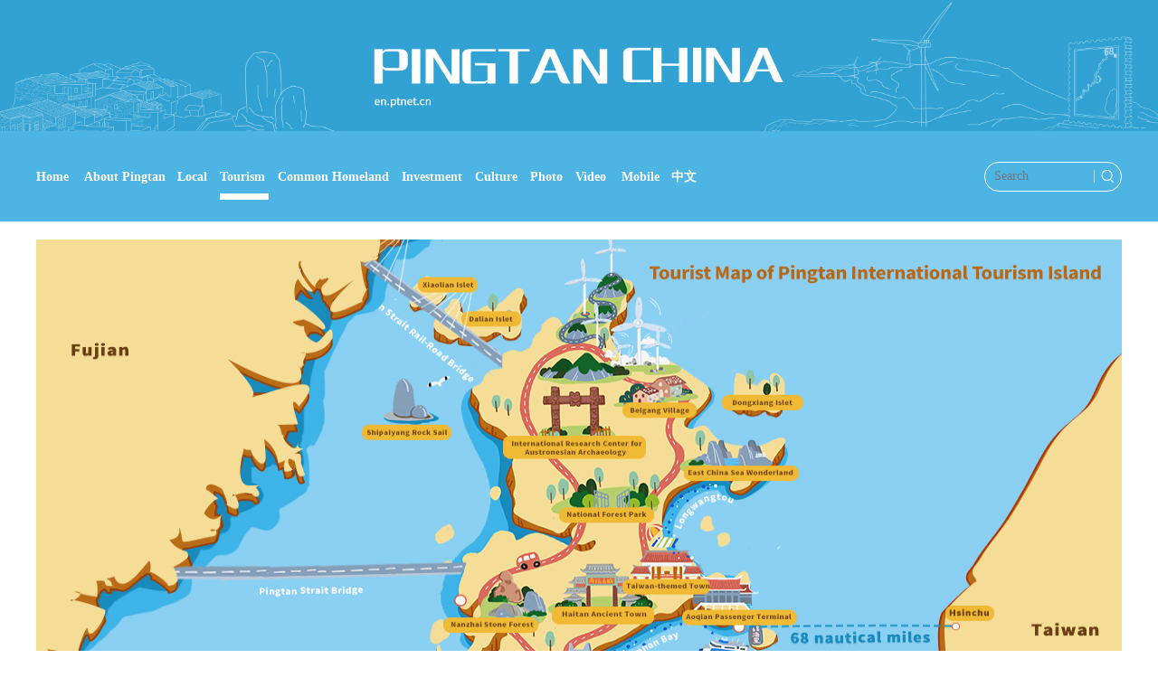

--- FILE ---
content_type: text/html
request_url: https://en.ptnet.cn/tourism_10.html
body_size: 17498
content:
<!DOCTYPE html>
<html lang="en">

<head>
    <meta charset="UTF-8">
    <meta http-equiv="X-UA-Compatible" content="IE=edge">
    <meta name="viewport" content="width=1250,initial-scale=0,maximum-scale=2" />
    <meta name="description" content="Pingtan,Pingtan China,International">
    <meta name="Keywords" content="Tourism Island,Island,Tourism,Tourist">
    
                    <title>Tourism | en.ptnet.cn</title>


    <link href="/images/favicon.ico" rel="Shortcut Icon">
    <link rel="stylesheet" href="/images/normal.css">
    <link rel="stylesheet" href="//en.ptnet.cn/templateRes/202108/23/14/resource/css/travel.css">
    <style>
        .pages {
            text-align: center;
            margin: 150px auto;
            clear: both;
            font-family: Arial, Helvetica, sans-serif;
        }
        
        .pages a {
            display: inline-block;
            height: 31px;
            line-height: 31px;
            padding: 0 10px !important;
            border: 1px solid #eeeeee;
            border-radius: 5px;
        }
        
        .pages li {
            display: inline-block;
            margin: 0 2px;
            padding: 0;
            border-radius: 5px;
            overflow: hidden;
        }
        
        .pages li:hover a {
            background-color: #4eabd6;
            color: #fff
        }
        
        .pages .page-active a {
            background-color: #4eabd6;
            color: #fff;
        }
        
        .pages input {
            width: 46px;
            height: 31px;
            border: 1px solid #d1d1d1;
            margin: 0 2px;
            text-align: center;
        }
        
        .list .left .list_box .pages li a {
            display: block;
            height: 30px;
            line-height: 30px;
        }
        
        .list .left .list_box .pages li:nth-child(5n) {
            border-bottom: 0;
            padding-bottom: 0;
            margin-bottom: 0;
        }
        
        .box {
            height: 240px;
        }
        
        .box .img {
            width: 100%;
            height: 155px;
        }
    </style>
</head>

<body style="overflow-x:hidden">
    <!-- 顶部 -->
    <div class="top_bg">
    <img src="/images/top.jpg" alt="">
</div>
<div class="top_nav">
    <div class="w">
        
            <a class="column_nav2 on" href="https://en.ptnet.cn/index.html">
                Home
                    <span></span>
                </a>


        
                            <a href="https://en.ptnet.cn/content/2021-11/05/content_2001914.html" class="column_nav7">About Pingtan<span></span></a>


        
            <a href="https://en.ptnet.cn/local.html" class="column_nav4">
                    Local
                    <span></span>
            </a><a href="https://en.ptnet.cn/tourism.html" class="column_nav5">
                    Tourism
                    <span></span>
            </a><a href="https://en.ptnet.cn/commom_homeland.html" class="column_nav6">
                    Common Homeland
                    <span></span>
            </a><a href="https://en.ptnet.cn/investment.html" class="column_nav8">
                    Investment
                    <span></span>
            </a><a href="https://en.ptnet.cn/culture.html" class="column_nav9">
                    Culture
                    <span></span>
            </a><a href="https://en.ptnet.cn/photo.html" class="column_nav10">
                    Photo
                    <span></span>
            </a><a href="https://en.ptnet.cn/video.html" class="column_nav11">
                    Video
                    <span></span>
            </a>


        <a href="javascript:;" class="toWap">Mobile<span></span></a>

        
                            <a href="https://www.ptnet.cn/index.html" class="" target="_blank">
                    中文
                    <span></span>
                </a>


        <div class="search">
            <form name="form" id="f1" action="https://ensearch.ptnet.cn:8090/SearchServlet.do" method="POST" style="margin:0px; padding:0px" target="_blank">
                <input type="text" name="content" maxlength="50" placeholder="Search" class="text input_text" />

                <input type="submit" name="search" value="" class="search_btn">
                <img src="/images/search.png" alt="" />
                <input type="hidden" name="siteID" value="3">
            </form>
        </div>
    </div>
</div>

    <div class="main w">
        
                            <a href="https://en.ptnet.cn/content/2021-11/05/content_2001916.html" class="top" target="_blank">
                    <img src="https://en.ptnet.cn/pic/2021-11/05/2001916_725900bd-bf48-49f5-8ea8-3dc3a587231e.jpg">
                    <!-- <p class="line2">Pingtan International Tourism Island</p> -->
                </a>



        <!-- Attraction -->
        <div class="title">
            Attraction
            
                <a href="https://en.ptnet.cn/node_13.html" class="more" target="_blank">more</a>


        </div>

        <div class="info_main_box clear">
            
                                    <a href="https://en.ptnet.cn/content/2018-04/04/content_800007.html" class="box" target="_blank">
                        <div class="img">
                            <img src="https://en.ptnet.cn/pic/2018-04/04/800007_1af3198c-6d03-43e2-ae2f-e82b28523e5a.jpg" alt="Shipaiyang Rock Sails">
                        </div>
                        <p class="line2">Shipaiyang Rock Sails</p>
                    </a>
                    <a href="https://en.ptnet.cn/content/2018-04/04/content_800011.html" class="box" target="_blank">
                        <div class="img">
                            <img src="https://en.ptnet.cn/pic/2018-04/04/800011_12c110db-3add-402a-9277-156d30d6cfc7.jpg" alt="Longwangtou Bathing Beach">
                        </div>
                        <p class="line2">Longwangtou Bathing Beach</p>
                    </a>
                    <a href="https://en.ptnet.cn/content/2021-10/29/content_2001555.html" class="box" target="_blank">
                        <div class="img">
                            <img src="https://en.ptnet.cn/pic/2021-10/29/2001555_4cdf6e62-d9ce-4a21-b506-497808cccd0b.jpg" alt="Haitan Ancient Town">
                        </div>
                        <p class="line2">Haitan Ancient Town</p>
                    </a>
                    <a href="https://en.ptnet.cn/content/2022-01/06/content_2006988.html" class="box" target="_blank">
                        <div class="img">
                            <img src="https://en.ptnet.cn/pic/2022-01/06/2006988_7dd325e8-682c-4cbf-bb33-a4bce11bbe2d.jpg" alt="Maotouqian">
                        </div>
                        <p class="line2">Maotouqian</p>
                    </a>


        </div>

        <!-- FOOD -->
        <div class="title">
            Food
            
                <a href="https://en.ptnet.cn/node_50.html" class="more" target="_blank">more</a>

        </div>

        <div class="info_main_box clear">
            
                                    <a href="https://en.ptnet.cn/content/2018-05/24/content_800457.html" class="box" target="_blank">
                        <div class="img">
                            <img src="https://en.ptnet.cn/pic/2018-05/24/800457_8b999e7615f4769477f303582c5e1521.jpg" alt="Xianshi Dumpling">
                        </div>
                        <p class="line2">Xianshi Dumpling</p>
                    </a>
                    <a href="https://en.ptnet.cn/content/2018-07/15/content_800656.html" class="box" target="_blank">
                        <div class="img">
                            <img src="https://en.ptnet.cn/pic/2018-07/15/800656_97b5ea30644c7cbbab65bd39be4a66b3.jpg" alt="Steamed Mangrove Crab with Sticky Rice ">
                        </div>
                        <p class="line2">Steamed Mangrove Crab with Sticky Rice </p>
                    </a>
                    <a href="https://en.ptnet.cn/content/2018-07/15/content_800655.html" class="box" target="_blank">
                        <div class="img">
                            <img src="https://en.ptnet.cn/pic/2018-07/15/800655_e3afa6ee4fdd1800e75502f1dcb4628e.jpg" alt="Pingtan Seafood Pizza">
                        </div>
                        <p class="line2">Pingtan Seafood Pizza</p>
                    </a>
                    <a href="https://en.ptnet.cn/content/2021-11/11/content_2002160.html" class="box" target="_blank">
                        <div class="img">
                            <img src="https://en.ptnet.cn/pic/2021-11/11/2002160_adbd81ff-40e4-4c14-b222-dd2961c7726c.jpg" alt=" Laosong Fish Ball">
                        </div>
                        <p class="line2"> Laosong Fish Ball</p>
                    </a>


        </div>

        <!-- Accommodation -->
        <!-- <div class="title">
            Accommodation
            
                <a href="https://en.ptnet.cn/node_51.html" class="more" target="_blank">more</a>

        </div> -->

        <!-- <div class="info_main_box clear">
            
                

        </div> -->

        <!-- list -->
        <div class="list w">
            
                                    <a href="https://en.ptnet.cn/content/2025-08/05/content_2107923.html" class="list_box clear" target="_blank">
                            <div class="left">
                                <img src="https://en.ptnet.cn/pic/2025-08/05/2107923_cc9b49ab-2b51-424b-a98f-0595cb4c1ef4.JPG" alt="Cross-Straits youth bond over baseball in Pingtan invitational">
                            </div>
                            <div class="right">
                                <h4>Cross-Straits youth bond over baseball in Pingtan invitational</h4>
                                <p></p>
                            </div>
                    </a>
                    <a href="https://en.ptnet.cn/content/2025-08/04/content_2107868.html" class="list_box clear" target="_blank">
                            <div class="left">
                                <img src="https://en.ptnet.cn/pic/2025-08/04/2107868_f04ba461-92c2-434c-82f9-17db8f010214.jpg" alt="China's second international tourism island sees booming tourism in first half of 2025">
                            </div>
                            <div class="right">
                                <h4>China's second international tourism island sees booming tourism in first half of 2025</h4>
                                <p></p>
                            </div>
                    </a>
                    <a href="https://en.ptnet.cn/content/2025-07/30/content_2107636.html" class="list_box clear" target="_blank">
                            <div class="left">
                                <img src="https://en.ptnet.cn/pic/2025-07/30/2107636_b27a09ac-513e-4647-9b59-c15f6ead129a.JPG" alt="Pingtan's summer nights: Where music, food and fun light up the island">
                            </div>
                            <div class="right">
                                <h4>Pingtan's summer nights: Where music, food and fun light up the island</h4>
                                <p></p>
                            </div>
                    </a>
                    <a href="https://en.ptnet.cn/content/2025-07/30/content_2107605.html" class="list_box clear" target="_blank">
                            <div class="left">
                                <img src="https://en.ptnet.cn/pic/2025-07/30/2107605_t0_0X75X345X334_cb4462a4-4c0a-4005-8d6c-0f25f9f52a43.jpg" alt="Jiangxi girl finds fulfillment on Pingtan Island">
                            </div>
                            <div class="right">
                                <h4>Jiangxi girl finds fulfillment on Pingtan Island</h4>
                                <p></p>
                            </div>
                    </a>
                    <a href="https://en.ptnet.cn/content/2025-07/30/content_2107604.html" class="list_box clear" target="_blank">
                            <div class="left">
                                <img src="https://en.ptnet.cn/pic/2025-07/30/2107604_08c7042b-c1ba-426d-b6cd-deddf5743524.jpg" alt="Star-studded 14th Yao Foundation Hope Primary School Basketball Season set for Pingtan">
                            </div>
                            <div class="right">
                                <h4>Star-studded 14th Yao Foundation Hope Primary School Basketball Season set for Pingtan</h4>
                                <p></p>
                            </div>
                    </a>

<ul pages='25' current='10' class='pages'><li class='page-previous'><a href='https://en.ptnet.cn/tourism_9.html'>上一页</a></li><li class='page page1'><a href='https://en.ptnet.cn/tourism.html'>1</a></li><li class='page page2'><a href='https://en.ptnet.cn/tourism_2.html'>2</a></li><li class='page page3'><a href='https://en.ptnet.cn/tourism_3.html'>3</a></li><li class='page page4'><a href='https://en.ptnet.cn/tourism_4.html'>4</a></li><li class='page page5'><a href='https://en.ptnet.cn/tourism_5.html'>5</a></li><li class='page page6'><a href='https://en.ptnet.cn/tourism_6.html'>6</a></li><li class='page page7'><a href='https://en.ptnet.cn/tourism_7.html'>7</a></li><li class='page page8'><a href='https://en.ptnet.cn/tourism_8.html'>8</a></li><li class='page page9'><a href='https://en.ptnet.cn/tourism_9.html'>9</a></li><li class='page page10 page-active'><a href='javascript:void(0)'>10</a></li><li class='page page11'><a href='https://en.ptnet.cn/tourism_11.html'>11</a></li><li class='page page12'><a href='https://en.ptnet.cn/tourism_12.html'>12</a></li><li class='page page13'><a href='https://en.ptnet.cn/tourism_13.html'>13</a></li><li class='page page14'><a href='https://en.ptnet.cn/tourism_14.html'>14</a></li><li class='page page15'><a href='https://en.ptnet.cn/tourism_15.html'>15</a></li><li class='page page16'><a href='https://en.ptnet.cn/tourism_16.html'>16</a></li><li class='page page17'><a href='https://en.ptnet.cn/tourism_17.html'>17</a></li><li class='page page18'><a href='https://en.ptnet.cn/tourism_18.html'>18</a></li><li class='page page19'><a href='https://en.ptnet.cn/tourism_19.html'>19</a></li><li class='page page20'><a href='https://en.ptnet.cn/tourism_20.html'>20</a></li><li class='page page21'><a href='https://en.ptnet.cn/tourism_21.html'>21</a></li><li class='page page22'><a href='https://en.ptnet.cn/tourism_22.html'>22</a></li><li class='page page23'><a href='https://en.ptnet.cn/tourism_23.html'>23</a></li><li class='page page24'><a href='https://en.ptnet.cn/tourism_24.html'>24</a></li><li class='page page25'><a href='https://en.ptnet.cn/tourism_25.html'>25</a></li><li class='page-next'><a href='https://en.ptnet.cn/tourism_11.html'>下一页</a></li></ul>
        </div>
    </div>
    <!-- 底部 -->
    <div class="footer clear">
    <div class="w">
        <div class="icon">
            <span>TALK TO US</span>
            <a href="https://twitter.com/pingtanchina" target="_blank"><img src="/images/icon_1.jpg" alt=""></a>
            <a href="https://www.facebook.com/pingtanchina" target="_blank"><img src="/images/icon_2.jpg" alt=""></a>
            <a href="https://www.youtube.com/channel/UCQY7Ry7KjVMx-tKqDC2CrRw" target="_blank"><img src="/images/icon_3.jpg" alt=""></a>
            <a href="https://www.instagram.com/pingtanchina/" target="_blank"><img src="/images/icon_4.jpg" alt=""></a>
        </div>
        <p>
            <a href="https://beian.miit.gov.cn/" target="_blank" style="color: #fff; margin-right: 10px;"> Fujian ICP Code: 2021005677-3</a> Fujian Internet News Information Service Code:20150601 Service Certificate Code of Internet News Information:
            35120210068
        </p>
        <p>
            <a href="https://beian.mps.gov.cn/#/query/websearch?code=35012802000271" target="_blank" style="color: #fff; margin-right: 10px;"><img style="vertical-align: middle; padding-right:5px" src="/images/ghs.png" ignoreapd="1" />Fujian Public Security Registration Code: 35012802000271</a>
            Hotline of the National Administration of Industry and Commerce Against Illegal Internet Public Relations:010-88650507(Day)010-68022771(Night)
        </p>
    </div>
</div>

<script src="/js/jquery.min.js"></script>
<script src="/js/slider.js"></script>
<script src="//en.ptnet.cn/templateRes/202108/23/14/resource/js/page.js"></script>
<script src="/js/sitemain.js"></script>
<script type="text/javascript" src="/js/founder_mbdbc.js" charset="utf-8"></script>

            <script type="text/javascript">
            $(function() {
                $('.column_nav5').addClass('on').siblings('a').removeClass('on');
            })
        </script>

<script>
    // 获得焦点
    $(document).keydown(function(event) {
        if (event.keyCode == 13) {
            if ($('input_text').is(':checked')) {
                $(".search_btn ").trigger("select");
            }
        }
    });
</script>

</body>
</html>

--- FILE ---
content_type: text/css
request_url: https://en.ptnet.cn/images/normal.css
body_size: 11374
content:
* {
    margin: 0;
    padding: 0;
}

body {
    min-width: 1200px;
}

a {
    text-decoration: none;
    color: #333;
}

li {
    list-style-type: none;
}

i {
    font-style: normal;
}

.left {
    float: left;
}

.right {
    float: right;
}

.h10 {
    height: 10px;
    width: 100%;
    clear: both;
}

.h15 {
    height: 15px;
    width: 100%;
    clear: both;
}

.h20 {
    height: 20px;
    width: 100%;
    clear: both;
}

.h30 {
    height: 30px;
    width: 100%;
    clear: both;
}

.w {
    box-sizing: border-box;
    width: 1200px;
    margin: 0 auto;
}

.clear {
    clear: both;
}

.clear::after {
    content: "";
    display: block;
    height: 0;
    clear: both;
    visibility: hidden;
}

.mr0 {
    margin-right: 0 !important;
}

.line1 {
    overflow: hidden;
    text-overflow: ellipsis;
    white-space: nowrap;
}

.line2 {
    /* word-break: break-all; */
    display: -webkit-box;
    -webkit-box-orient: vertical;
    -webkit-line-clamp: 2;
    overflow: hidden;
}


/* 顶部 */

.top_bg {
    text-align: center;
}

.top_bg img {
    vertical-align: bottom;
    width: 100%;
}

.top_nav {
    width: 100%;
    background: #4cb5e3;
    height: 100px;
    margin-bottom: 20px;
}

.top_nav .w {
    position: relative;
}

.top_nav a {
    display: inline-block;
    margin-top: 40px;
    margin-right: 10px;
    color: #fff;
    font-weight: 600;
    font-size: 14px;
}

.top_nav a:hover span {
    display: inline-block;
    width: 100%;
    border-bottom: 5px solid #fff;
}

.top_nav .on span {
    display: inline-block;
    width: 100%;
    border-bottom: 7px solid #fff;
}

.top_nav a span {
    display: inline-block;
    width: 100%;
    border-bottom: 7px solid #4cb5e3;
}

.top_nav .china {
    font-weight: 500;
}

.search {
    position: absolute;
    right: 0;
    top: 0;
    border: 1px solid #fff;
    border-radius: 20px;
    height: 31px;
    overflow: hidden;
    background-color: #4cb5e3;
    width: 150px;
    margin-top: 34px;
}

.search .text {
    outline: none;
    border: 0;
    height: 31px;
    height: 14px;
    line-height: 14px;
    font-size: 14px;
    margin: 8px 0;
    color: #fff;
    padding-left: 10px;
    width: 110px;
    background: none;
    border-right: 1px solid #ccc;
    float: left;
}

.search img {
    float: right;
    width: 14px;
    height: 14px;
    margin: 8px 8px 0 0;
    z-index: 999;
    pointer-events: none;
}

.search_btn {
    position: absolute;
    right: 0;
    top: 0;
    width: 29px;
    height: 14px;
    background-color: #4cb5e3;
    outline: none;
    border: 0;
    z-index: 9;
    opacity: 0;
    cursor: pointer;
}


/* share */

.share a {
    box-sizing: border-box;
    width: 25px;
    height: 26px !important;
    margin-right: 5px !important;
    padding: 0 !important;
    background: none !important;
}

.share a i {
    pointer-events: none;
}


/* footer */

.footer {
    background-color: #4cb5e4;
    width: 100%;
    height: 257px;
}

.footer .w {
    text-align: center;
}

.footer .net {
    text-align: center;
    display: inline-block;
    margin: 37px auto 22px;
}

.footer .w {
    padding-top: 70px;
}

.footer .w .icon {
    position: relative;
    margin-bottom: 25px;
}

.footer .w .icon span {
    display: inline-block;
    /*position: absolute;
    transform: translateX(-170px);*/
    height: 54px;
    font-weight: 600;
    font-size: 25px;
    line-height: 54px;
    color: #fff;
	vertical-align:text-bottom;
	padding-right:15px;
}

.footer .w .icon a {
    display: inline-block;
}

.footer .w .icon img {
    margin-right: 13px;
}

.footer .net a {
    display: block;
    float: left;
    border: 1px solid #fff;
    width: 135px;
    font-size: 12px;
    color: #fff;
    height: 24px;
    line-height: 24px;
    margin: 0 18px;
}

.footer p {
    font-size: 12px;
    color: #fff;
    height: 40px;
}

.footer p span {
    display: inline-block;
    width: 15px;
}


/* 公共样式 */


/* topbgnav end */


/* footer start */


/*! normalize.css v8.0.1 | MIT License | github.com/necolas/normalize.css */


/* Document
   ========================================================================== */


/**
 * 1. Correct the line height in all browsers.
 * 2. Prevent adjustments of font size after orientation changes in iOS.
 */

html {
    line-height: 1.15;
    /* 1 */
    -webkit-text-size-adjust: 100%;
    font-family: 'Times New Roman';
    word-break: normal !important;
    font: normal 12px/180% Georgia;
    /* 2 */
}


/* Sections
     ========================================================================== */


/**
   * Remove the margin in all browsers.
   */

body {
    margin: 0;
}


/**
   * Render the `main` element consistently in IE.
   */

main {
    display: block;
}


/**
   * Correct the font size and margin on `h1` elements within `section` and
   * `article` contexts in Chrome, Firefox, and Safari.
   */

h1 {
    font-size: 2em;
    margin: 0.67em 0;
}


/* Grouping content
     ========================================================================== */


/**
   * 1. Add the correct box sizing in Firefox.
   * 2. Show the overflow in Edge and IE.
   */

hr {
    box-sizing: content-box;
    /* 1 */
    height: 0;
    /* 1 */
    overflow: visible;
    /* 2 */
}


/**
   * 1. Correct the inheritance and scaling of font size in all browsers.
   * 2. Correct the odd `em` font sizing in all browsers.
   */

pre {
    font-family: monospace, monospace;
    /* 1 */
    font-size: 1em;
    /* 2 */
}


/* Text-level semantics
     ========================================================================== */


/**
   * Remove the gray background on active links in IE 10.
   */

a {
    background-color: transparent;
}


/**
   * 1. Remove the bottom border in Chrome 57-
   * 2. Add the correct text decoration in Chrome, Edge, IE, Opera, and Safari.
   */

abbr[title] {
    border-bottom: none;
    /* 1 */
    text-decoration: underline;
    /* 2 */
    text-decoration: underline dotted;
    /* 2 */
}


/**
   * Add the correct font weight in Chrome, Edge, and Safari.
   */

b,
strong {
    font-weight: bolder;
}


/**
   * 1. Correct the inheritance and scaling of font size in all browsers.
   * 2. Correct the odd `em` font sizing in all browsers.
   */

code,
kbd,
samp {
    font-family: monospace, monospace;
    /* 1 */
    font-size: 1em;
    /* 2 */
}


/**
   * Add the correct font size in all browsers.
   */

small {
    font-size: 80%;
}


/**
   * Prevent `sub` and `sup` elements from affecting the line height in
   * all browsers.
   */

sub,
sup {
    font-size: 75%;
    line-height: 0;
    position: relative;
    vertical-align: baseline;
}

sub {
    bottom: -0.25em;
}

sup {
    top: -0.5em;
}


/* Embedded content
     ========================================================================== */


/**
   * Remove the border on images inside links in IE 10.
   */

img {
    border-style: none;
}


/* Forms
     ========================================================================== */


/**
   * 1. Change the font styles in all browsers.
   * 2. Remove the margin in Firefox and Safari.
   */

button,
input,
optgroup,
select,
textarea {
    font-family: inherit;
    /* 1 */
    font-size: 100%;
    /* 1 */
    line-height: 1.15;
    /* 1 */
    margin: 0;
    /* 2 */
}


/**
   * Show the overflow in IE.
   * 1. Show the overflow in Edge.
   */

button,
input {
    /* 1 */
    overflow: visible;
}


/**
   * Remove the inheritance of text transform in Edge, Firefox, and IE.
   * 1. Remove the inheritance of text transform in Firefox.
   */

button,
select {
    /* 1 */
    text-transform: none;
}


/**
   * Correct the inability to style clickable types in iOS and Safari.
   */

button,
[type="button"],
[type="reset"],
[type="submit"] {
    -webkit-appearance: button;
}


/**
   * Remove the inner border and padding in Firefox.
   */

button::-moz-focus-inner,
[type="button"]::-moz-focus-inner,
[type="reset"]::-moz-focus-inner,
[type="submit"]::-moz-focus-inner {
    border-style: none;
    padding: 0;
}


/**
   * Restore the focus styles unset by the previous rule.
   */

button:-moz-focusring,
[type="button"]:-moz-focusring,
[type="reset"]:-moz-focusring,
[type="submit"]:-moz-focusring {
    outline: 1px dotted ButtonText;
}


/**
   * Correct the padding in Firefox.
   */

fieldset {
    padding: 0.35em 0.75em 0.625em;
}


/**
   * 1. Correct the text wrapping in Edge and IE.
   * 2. Correct the color inheritance from `fieldset` elements in IE.
   * 3. Remove the padding so developers are not caught out when they zero out
   *    `fieldset` elements in all browsers.
   */

legend {
    box-sizing: border-box;
    /* 1 */
    color: inherit;
    /* 2 */
    display: table;
    /* 1 */
    max-width: 100%;
    /* 1 */
    padding: 0;
    /* 3 */
    white-space: normal;
    /* 1 */
}


/**
   * Add the correct vertical alignment in Chrome, Firefox, and Opera.
   */

progress {
    vertical-align: baseline;
}


/**
   * Remove the default vertical scrollbar in IE 10+.
   */

textarea {
    overflow: auto;
}


/**
   * 1. Add the correct box sizing in IE 10.
   * 2. Remove the padding in IE 10.
   */

[type="checkbox"],
[type="radio"] {
    box-sizing: border-box;
    /* 1 */
    padding: 0;
    /* 2 */
}


/**
   * Correct the cursor style of increment and decrement buttons in Chrome.
   */

[type="number"]::-webkit-inner-spin-button,
[type="number"]::-webkit-outer-spin-button {
    height: auto;
}


/**
   * 1. Correct the odd appearance in Chrome and Safari.
   * 2. Correct the outline style in Safari.
   */

[type="search"] {
    -webkit-appearance: textfield;
    /* 1 */
    outline-offset: -2px;
    /* 2 */
}


/**
   * Remove the inner padding in Chrome and Safari on macOS.
   */

[type="search"]::-webkit-search-decoration {
    -webkit-appearance: none;
}


/**
   * 1. Correct the inability to style clickable types in iOS and Safari.
   * 2. Change font properties to `inherit` in Safari.
   */

 ::-webkit-file-upload-button {
    -webkit-appearance: button;
    /* 1 */
    font: inherit;
    /* 2 */
}


/* Interactive
     ========================================================================== */


/*
   * Add the correct display in Edge, IE 10+, and Firefox.
   */

details {
    display: block;
}


/*
   * Add the correct display in all browsers.
   */

summary {
    display: list-item;
}


/* Misc
     ========================================================================== */


/**
   * Add the correct display in IE 10+.
   */

template {
    display: none;
}


/**
   * Add the correct display in IE 10.
   */

[hidden] {
    display: none;
}

--- FILE ---
content_type: text/css
request_url: https://en.ptnet.cn/templateRes/202108/23/14/resource/css/travel.css
body_size: 2548
content:
.top {
    position: relative;
    display: block;
    width: 100%;
    height: 604px;
    margin-bottom: 50px;
}

.top img {
    width: 100%;
    height: 604px;
}

.top p {
    position: absolute;
    bottom: 0;
    left: 0;
    padding: 25px 20px;
    box-sizing: border-box;
    width: 100%;
    height: 100px;
    background-color: rgba(0, 0, 0, .2);
    color: #fff;
    font-size: 25px;
    text-align: center;
}

.title {
    font-size: 22px;
    color: #4cb5e3;
    font-weight: 600;
    padding-bottom: 10px;
    margin-bottom: 20px;
}

.title .more {
    float: right;
    font-size: 18px;
    color: #c0c0c0;
}

.box {
    float: left;
    position: relative;
    display: block;
    width: 276px;
    height: 270px;
    margin-right: 32px;
    margin-bottom: 20px;
}

.box:nth-child(4n) {
    margin-right: 0;
}

.box .img {
    width: 100%;
    height: 206px;
}

.box .img img {
    width: 100%;
    height: 100%;
}

.box p {
    font-size: 18px;
    line-height: 30px;
    color: #000;
    font-weight: 600;
}

.bottom {
    position: absolute;
    bottom: 0;
    right: 0;
    font-size: 14px;
    color: #ffbebe;
}

.bottom .span {
    display: block;
    width: 10px;
    height: 10px;
}

.bottom .num {
    font-size: 12px;
    color: #bfbfbf;
}

.Accommodation {
    height: 206px;
    padding-bottom: 30px;
}

.Accommodation .box {
    margin-bottom: 40px;
}

.Accommodation a {
    display: block;
    height: 206px;
}

.Accommodation a .img img {
    width: 100%;
    height: 206px;
}

.Accommodation p {
    position: absolute;
    bottom: 0;
    left: 0;
    width: 100%;
    background-color: rgba(0, 0, 0, .5);
    color: #fff;
}

.info_main_box {
    border-bottom: 3px solid #aaa;
    margin-bottom: 40px;
}


/* list */

.list_box {
    display: block;
    width: 100%;
    padding-bottom: 35px;
    border-bottom: 1px solid #eaeaea;
    margin-bottom: 40px;
}

.list_box .left {
    margin-right: 26px;
    width: 274px;
    height: 154px;
}

.list_box .left img {
    width: 100%;
    height: 100%;
}

.list_box .right {
    position: relative;
    width: 900px;
    height: 154px;
}

.list_box .right h4 {
    font-size: 20px;
    margin-bottom: 20px;
}

.list_box .right p {
    font-size: 18px;
    color: #666666;
    line-height: 30px;
}

.list_box .right span {
    position: absolute;
    bottom: 0;
    font-size: 20px;
    color: #4cb5e3;
}

--- FILE ---
content_type: application/javascript
request_url: https://en.ptnet.cn/templateRes/202108/23/14/resource/js/page.js
body_size: 1506
content:
pages = $("ul.pages").attr("pages");
cur = $(".page-active").text();
cur = Number(cur); //转为数字
$("li.page").hide();
$("li.page-previous").show();
$("li.page-next").show();
$("li.page1").show();

if (cur == 1) {
    $("li.page-previous").hide();
}
if (cur == pages) {
    $("li.page-next").hide();
}
if (cur > 5 && cur < (pages - 4)) {
    $("li.page" + (cur - 3)).show();
    $("li.page" + (cur - 2)).show();
    $("li.page" + (cur - 1)).show();
    $("li.page-active").show();
    $("li.page" + (cur + 1)).show();
    $("li.page" + (cur + 2)).show();
    $("li.page" + (cur + 3)).show();
    $("li.page" + pages).show();
    $("li.page1 a").text('|<<');
    $("li.page" + pages).children('a').text('>>|');
} else if (cur <= 5) {
    $("li.page1").show();
    $("li.page2").show();
    $("li.page3").show();
    $("li.page4").show();
    $("li.page5").show();
    $("li.page6").show();
    $("li.page7").show();
    $("li.page8").show();
    $("li.page" + pages).show();
    $("li.page" + pages).children('a').text('>>|');
} else {
    $("li.page" + (pages - 7)).show();
    $("li.page" + (pages - 6)).show();
    $("li.page" + (pages - 5)).show();
    $("li.page" + (pages - 4)).show();
    $("li.page" + (pages - 3)).show();
    $("li.page" + (pages - 2)).show();
    $("li.page" + (pages - 1)).show();
    $("li.page" + (pages)).show();
    $("li.page1 a").text('|<<');
}
$("li.page-previous a").text('Previous');
$("li.page-next a").text('Next');

--- FILE ---
content_type: application/javascript
request_url: https://en.ptnet.cn/js/founder_mbdbc.js
body_size: 17486
content:
var mbd_config={appid:"26857",apiUrl:(("https:"==document.location.protocol)?"https://":"http://")+"mbduser.newaircloud.com/event",homePage:{pageUrl:"https://www.ptcmc.net/;https://www.ptcmc.net/index.html;http://www.ptcmc.net/;http://www.ptcmc.net/index.html"},column:{iscurrent:/^((https|http):\/\/)?(www\.ptcmc\.net){1}\/(?!.*?content_).*.html$/,common:false,posTag:"div",posClass:"head-track"},article:{iscurrent:/^((https|http):\/\/)?(www\.ptcmc\.net){1}\/([\s\S]+)\/(content_\d+.html)$/,common:true},getArticleId:function(){var c="";if(mbd_config.article.common){var b=window.location.href;var a=b.substring(b.lastIndexOf("/")+1,b.lastIndexOf("."));c=a.split("_")[1];if(mbd_utils.isBlank(c)||!/^[0-9]\d*$/.test(c)){c="";}}else{}return c;},getColumnName:function(){var c="";if(mbd_config.column.common){var b=mbd_utils.getElesByClassName(mbd_config.column.posTag,mbd_config.column.posClass);if(typeof b!="undefined"&&b.length>=1){var d=b[0].getElementsByTagName("a");if(typeof d!="undefined"&&d.length>=1){for(i=0;i<d.length;i++){var a=mbd_utils.trim(mbd_utils.getInnerText(d[i]));if(i==0&&(a=="平潭网"||a=="首页"||a=="主页")){continue;}if(a=="正文"){continue;}c+=a+"/";}}}}else{if($(".label.w").length>0){$(".label.w a").each(function(){var e=mbd_utils.trim($(this).text());if(i==0&&(e=="平潭网"||e=="首页"||e=="主页")){return;}if(e=="正文"){return;}c+=e+"/";});}}if(c.lastIndexOf("/")==c.length-1){c=c.substring(0,c.length-1);}return c;}};var mbd_init=function(){var h=window.location.href;var g=mbd_cache.getCookie("mbdInit");if(mbd_utils.isBlank(g)){mbd_cache.setCookie("mbdInit","Initialized");mbd_event.appinit();var a=mbd_cache.getLS("mbdLoadTime");if(!mbd_utils.isBlank(a)){var j=a.split(";");if(j.length==2){var b=j[0];var f=j[1];if(b==mbd_utils.getNowFormatDate()){mbd_event.appclose(f);}}}}var e=mbd_utils.getNowFormatDate()+";"+new Date().getTime();mbd_cache.setLS("mbdLoadTime",e);if(mbd_config.homePage.pageUrl.indexOf(h)!=-1){mbd_event.columnclick("首页");}else{if(new RegExp(mbd_config.article.iscurrent).test(h)){var d=mbd_config.getArticleId();var c="平潭网";mbd_event.articleclick(c,d);}else{if(new RegExp(mbd_config.column.iscurrent).test(h)){var c=mbd_config.getColumnName();mbd_event.columnclick(c);}}}};var mbd_event={appinit:function(){var a=mbd_event.initParamObject();if(mbd_utils.isBlank(a.dev)){return false;}mbd_utils.sendRequest(mbd_config.apiUrl+"/appinit",a);},appclose:function(a){var b=mbd_event.createParamObject();b.t=a;if(mbd_utils.isBlank(b.dev)){return false;}delete b.separator;mbd_utils.sendRequest(mbd_config.apiUrl+"/appclose",b);},columnclick:function(a){if(mbd_utils.isBlank(a)){return false;}var b=mbd_event.createParamObject();if(mbd_utils.isBlank(b.dev)){return false;}b.cname=a;mbd_utils.sendRequest(mbd_config.apiUrl+"/columnclick",b);},articleclick:function(a,b){if(mbd_utils.isBlank(a)||mbd_utils.isBlank(b)){return false;}var c=mbd_event.createParamObject();if(mbd_utils.isBlank(c.dev)){return false;}c.cname=a;c.aid=b;c.bid="";c.rt="online";mbd_utils.sendRequest(mbd_config.apiUrl+"/articleclick",c);},articleview:function(a,b){mbd_event.commonProcess(a,b,"/articleview");},articlecomment:function(a,b){mbd_event.commonProcess(a,b,"/articlecomment");},articleshare:function(a,b){mbd_event.commonProcess(a,b,"/articleshare");},articlefavorite:function(a,b){mbd_event.commonProcess(a,b,"/articlefavorite");},articlereturn:function(a,b){mbd_event.commonProcess(a,b,"/articlereturn");},articlelike:function(a,b){mbd_event.commonProcess(a,b,"/articlelike");},commonProcess:function(b,c,a){if(mbd_utils.isBlank(b)||mbd_utils.isBlank(c)){return false;}var d=mbd_event.createParamObject();if(mbd_utils.isBlank(d.dev)){return false;}d.cname=b;d.aid=c;mbd_utils.sendRequest(mbd_config.apiUrl+a,d);},createParamObject:function(){var a={};a.appid=mbd_config.appid;a.dev=mbd_utils.getDev();a.t=new Date().getTime().toString();a.uid="";a.separator="/";return a;},initParamObject:function(){var a={};a.appid=mbd_config.appid;a.dev=mbd_utils.getDev();a.t=new Date().getTime().toString();a.uid="";a.type=mbd_utils.browserType();a.net="";a.pro="";a.v="";a.h=window.screen.height.toString();a.w=window.screen.width.toString();a.os=mbd_utils.detectOS();a.osv="";a.devClass="";a.lon="";a.lat="";a.mainVersion="";return a;}};var mbd_utils={isBlank:function(a){if(null==a||a=="undefined"||a.length<=0){return true;}return false;},trim:function(a){return a.replace(/(^\s*)|(\s*$)/g,"");},guid:function(){return"xxxxxxxx-xxxx-4xxx-yxxx-xxxxxxxxxxxx".replace(/[xy]/g,function(d){var b=Math.random()*16|0,a=d=="x"?b:(b&3|8);return a.toString(16);});},uuid:function(a,d){var f="0123456789ABCDEFGHIJKLMNOPQRSTUVWXYZabcdefghijklmnopqrstuvwxyz".split("");var c=[],b;d=d||f.length;if(a){for(b=0;b<a;b++){c[b]=f[0|Math.random()*d];}}else{var e;c[8]=c[13]=c[18]=c[23]="-";c[14]="4";for(b=0;b<36;b++){if(!c[b]){e=0|Math.random()*16;c[b]=f[(b==19)?(e&3)|8:e];}}}return mbd_config.appid+c.join("");},convertReqParams:function(c){var a="";for(var b in c){a+=b+"="+c[b]+"&";}if(mbd_utils.isBlank(a)){return"";}return a.substr(0,a.lastIndexOf("&"));},sendRequest:function(c,e){var d=mbd_utils.convertReqParams(e);if("IE"==mbd_utils.browserType()&&mbd_utils.IEVersion()<=9&&window.XDomainRequest){var b=new XDomainRequest();b.open("POST",c);if(e instanceof Object){e=JSON.stringify(e);setTimeout(function(){b.send(e);},0);}}else{var a;if(window.XMLHttpRequest){a=new XMLHttpRequest();}else{a=new ActiveXObject("Microsoft.XMLHTTP");}a.open("POST",c,true);a.setRequestHeader("Content-type","application/x-www-form-urlencoded");a.send(d);}},getDev:function(){var a=mbd_cache.getLS("mbdUid");if(mbd_utils.isBlank(a)){a=mbd_utils.uuid(18,16);mbd_cache.setLS("mbdUid",a);}return a;},browserType:function(){var b=navigator.userAgent.toLowerCase();var a=b.indexOf("opera")>-1||b.indexOf("opr")>-1;var c=b.indexOf("compatible")>-1&&b.indexOf("msie")>-1&&!a;var d=b.indexOf("edge")>-1&&!c;var e=b.indexOf("trident")>-1&&b.indexOf("rv")>-1;if(a){return"Opera";}else{if(c){return"IE";}else{if(d){return"Edge";}else{if(e){return"IE11";}else{if(b.indexOf("firefox")>-1){return"Firefox";}else{if(window.MessageEvent&&!document.getBoxObjectFor&&b.indexOf("chrome")>-1){return"Chrome";}else{if(b.indexOf("safari")>-1&&b.indexOf("chrome")==-1){return"Safari";}else{if(b.indexOf("netscape")>-1){return"Netscape";}else{return"Unknown";}}}}}}}}},IEVersion:function(){var b=navigator.userAgent.toLowerCase();var c=b.indexOf("compatible")>-1&&b.indexOf("msie")>-1;var e=b.indexOf("edge")>-1&&!c;var f=b.indexOf("trident")>-1&&b.indexOf("rv")>-1;if(c){var a=new RegExp("msie (\\d+\\.\\d+);");a.test(b);var d=parseFloat(RegExp["$1"]);if(d==7){return 7;}else{if(d==8){return 8;}else{if(d==9){return 9;}else{if(d==10){return 10;}else{return 6;}}}}}else{if(e){return"Edge";}else{if(f){return 11;}else{return -1;}}}},detectOS:function(){var a=navigator.userAgent;var g=(navigator.platform=="Win32")||(navigator.platform=="Windows")||userAgent.indexOf("Win")>-1;var h=(navigator.platform=="Mac68K")||(navigator.platform=="MacPPC")||(navigator.platform=="Macintosh")||(navigator.platform=="MacIntel");if(h){return"Mac";}var d=(navigator.platform=="X11")&&!g&&!h;if(d){return"Unix";}var b=(String(navigator.platform).indexOf("Linux")>-1);if(b){return"Linux";}if(g){var e=a.indexOf("Windows NT 5.0")>-1||a.indexOf("Windows 2000")>-1;if(e){return"Win2000";}var n=a.indexOf("Windows NT 5.1")>-1||a.indexOf("Windows XP")>-1;if(n){return"WinXP";}var c=a.indexOf("Windows NT 5.2")>-1||a.indexOf("Windows 2003")>-1;if(c){return"Win2003";}var k=a.indexOf("Windows NT 6.0")>-1||a.indexOf("Windows Vista")>-1;if(k){return"WinVista";}var l=a.indexOf("Windows NT 6.1")>-1||a.indexOf("Windows 7")>-1;if(l){return"Win7";}var j=a.indexOf("Windows NT 6.2")>-1||a.indexOf("Windows 8")>-1;if(j){return"Win8";}var f=a.indexOf("Windows NT 6.3")>-1;if(f){return"Win8.1";}var m=a.indexOf("Windows NT 10")>-1;if(m){return"Win10";}}return"Unknown";},getNowFormatDate:function(){var a=new Date();var c=a.getFullYear();var d=a.getMonth()+1;var b=a.getDate();if(d>=1&&d<=9){d="0"+d;}if(b>=0&&b<=9){b="0"+b;}return c+""+d+""+b;},getElesByClassName:function(a,c){if(document.getElementsByClassName){return document.getElementsByClassName(c);}else{if(a==""){a="*";}var e=document.getElementsByTagName(a);var d=[];for(var b=0;b<e.length;b++){if(e[b].className==c){d.push(e[b]);}}return d;}},getInnerText:function(a){if(typeof a.textContent=="undefined"){return a.innerText;}else{return a.textContent;}},addOnbeforeunloadEvent:function(a){var b=window.onbeforeunload;if(typeof window.onbeforeunload!="function"){window.onbeforeunload=a;}else{window.onbeforeunload=function(){b();a();};}}};var mbd_cache={enabled:function(){if(window.localStorage){return true;}return false;},setLS:function(a,b){window.localStorage.setItem(a,b);},getLS:function(b){var c=window.localStorage.getItem(b);if(c){try{var a=JSON.parse(c);if(typeof a==="object"){return a;}else{if(typeof a==="number"){return a;}}}catch(d){return c;}}else{return"";}},removeLS:function(a){window.localStorage.removeItem(a);},clearLS:function(){window.localStorage.clear();},setCookie:function(a,b){document.cookie=a+"="+escape(b)+"; path=/";},getCookie:function(f){var d="";var j=document.cookie;if(j===""){return d;}var g=j.split("; ");for(var e=0;e<g.length;e++){var c=g[e];var b=c.indexOf("=");var a=c.substring(0,b);var h=c.substring(b+1);h=unescape(h);if(f==a){d=h;break;}}return d;},removeCookie:function(a){document.cookie=a+"=; expires=Thu, 01 Jan 1970 00:00:00 GMT; path=/;";}};var mbd_whenReady=(function(){var b=[];var d=false;function c(g){if(d){return;}if(g.type==="readystatechange"&&document.readyState!=="complete"){return;}for(var f=0;f<b.length;f++){b[f].call(document);}d=true;b=null;}if(document.addEventListener){document.removeEventListener("DOMContentLoaded",c,false);document.removeEventListener("readystatechange",c,false);window.addEventListener("load",c,false);}else{if(document.attachEvent){document.attachEvent("onreadystatechange",c);window.attachEvent("onload",c);}}return function a(e){if(d){e.call(document);}else{b.push(e);}};}());if(typeof JSON=="undefined"){if(typeof JSON!=="object"){JSON={};}(function(){var rx_one=/^[\],:{}\s]*$/;var rx_two=/\\(?:["\\\/bfnrt]|u[0-9a-fA-F]{4})/g;var rx_three=/"[^"\\\n\r]*"|true|false|null|-?\d+(?:\.\d*)?(?:[eE][+\-]?\d+)?/g;var rx_four=/(?:^|:|,)(?:\s*\[)+/g;var rx_escapable=/[\\"\u0000-\u001f\u007f-\u009f\u00ad\u0600-\u0604\u070f\u17b4\u17b5\u200c-\u200f\u2028-\u202f\u2060-\u206f\ufeff\ufff0-\uffff]/g;var rx_dangerous=/[\u0000\u00ad\u0600-\u0604\u070f\u17b4\u17b5\u200c-\u200f\u2028-\u202f\u2060-\u206f\ufeff\ufff0-\uffff]/g;function f(n){return(n<10)?"0"+n:n;}function this_value(){return this.valueOf();}if(typeof Date.prototype.toJSON!=="function"){Date.prototype.toJSON=function(){return isFinite(this.valueOf())?(this.getUTCFullYear()+"-"+f(this.getUTCMonth()+1)+"-"+f(this.getUTCDate())+"T"+f(this.getUTCHours())+":"+f(this.getUTCMinutes())+":"+f(this.getUTCSeconds())+"Z"):null;};Boolean.prototype.toJSON=this_value;Number.prototype.toJSON=this_value;String.prototype.toJSON=this_value;}var gap;var indent;var meta;var rep;function quote(string){rx_escapable.lastIndex=0;return rx_escapable.test(string)?'"'+string.replace(rx_escapable,function(a){var c=meta[a];return typeof c==="string"?c:"\\u"+("0000"+a.charCodeAt(0).toString(16)).slice(-4);})+'"':'"'+string+'"';}function str(key,holder){var i;var k;var v;var length;var mind=gap;var partial;var value=holder[key];if(value&&typeof value==="object"&&typeof value.toJSON==="function"){value=value.toJSON(key);}if(typeof rep==="function"){value=rep.call(holder,key,value);}switch(typeof value){case"string":return quote(value);case"number":return(isFinite(value))?String(value):"null";case"boolean":case"null":return String(value);case"object":if(!value){return"null";}gap+=indent;partial=[];if(Object.prototype.toString.apply(value)==="[object Array]"){length=value.length;for(i=0;i<length;i+=1){partial[i]=str(i,value)||"null";}v=partial.length===0?"[]":gap?("[\n"+gap+partial.join(",\n"+gap)+"\n"+mind+"]"):"["+partial.join(",")+"]";gap=mind;return v;}if(rep&&typeof rep==="object"){length=rep.length;for(i=0;i<length;i+=1){if(typeof rep[i]==="string"){k=rep[i];v=str(k,value);if(v){partial.push(quote(k)+((gap)?": ":":")+v);}}}}else{for(k in value){if(Object.prototype.hasOwnProperty.call(value,k)){v=str(k,value);if(v){partial.push(quote(k)+((gap)?": ":":")+v);}}}}v=partial.length===0?"{}":gap?"{\n"+gap+partial.join(",\n"+gap)+"\n"+mind+"}":"{"+partial.join(",")+"}";gap=mind;return v;}}if(typeof JSON.stringify!=="function"){meta={"\b":"\\b","\t":"\\t","\n":"\\n","\f":"\\f","\r":"\\r",'"':'\\"',"\\":"\\\\"};JSON.stringify=function(value,replacer,space){var i;gap="";indent="";if(typeof space==="number"){for(i=0;i<space;i+=1){indent+=" ";}}else{if(typeof space==="string"){indent=space;}}rep=replacer;if(replacer&&typeof replacer!=="function"&&(typeof replacer!=="object"||typeof replacer.length!=="number")){throw new Error("JSON.stringify");}return str("",{"":value});};}if(typeof JSON.parse!=="function"){JSON.parse=function(text,reviver){var j;function walk(holder,key){var k;var v;var value=holder[key];if(value&&typeof value==="object"){for(k in value){if(Object.prototype.hasOwnProperty.call(value,k)){v=walk(value,k);if(v!==undefined){value[k]=v;}else{delete value[k];}}}}return reviver.call(holder,key,value);}text=String(text);rx_dangerous.lastIndex=0;if(rx_dangerous.test(text)){text=text.replace(rx_dangerous,function(a){return("\\u"+("0000"+a.charCodeAt(0).toString(16)).slice(-4));});}if(rx_one.test(text.replace(rx_two,"@").replace(rx_three,"]").replace(rx_four,""))){j=eval("("+text+")");return(typeof reviver==="function")?walk({"":j},""):j;}throw new SyntaxError("JSON.parse");};}}());if(typeof JSON!=="object"){JSON={};}(function(){var rx_one=/^[\],:{}\s]*$/;var rx_two=/\\(?:["\\\/bfnrt]|u[0-9a-fA-F]{4})/g;var rx_three=/"[^"\\\n\r]*"|true|false|null|-?\d+(?:\.\d*)?(?:[eE][+\-]?\d+)?/g;var rx_four=/(?:^|:|,)(?:\s*\[)+/g;var rx_escapable=/[\\"\u0000-\u001f\u007f-\u009f\u00ad\u0600-\u0604\u070f\u17b4\u17b5\u200c-\u200f\u2028-\u202f\u2060-\u206f\ufeff\ufff0-\uffff]/g;var rx_dangerous=/[\u0000\u00ad\u0600-\u0604\u070f\u17b4\u17b5\u200c-\u200f\u2028-\u202f\u2060-\u206f\ufeff\ufff0-\uffff]/g;function f(n){return(n<10)?"0"+n:n;}function this_value(){return this.valueOf();}if(typeof Date.prototype.toJSON!=="function"){Date.prototype.toJSON=function(){return isFinite(this.valueOf())?(this.getUTCFullYear()+"-"+f(this.getUTCMonth()+1)+"-"+f(this.getUTCDate())+"T"+f(this.getUTCHours())+":"+f(this.getUTCMinutes())+":"+f(this.getUTCSeconds())+"Z"):null;};Boolean.prototype.toJSON=this_value;Number.prototype.toJSON=this_value;String.prototype.toJSON=this_value;}var gap;var indent;var meta;var rep;function quote(string){rx_escapable.lastIndex=0;return rx_escapable.test(string)?'"'+string.replace(rx_escapable,function(a){var c=meta[a];return typeof c==="string"?c:"\\u"+("0000"+a.charCodeAt(0).toString(16)).slice(-4);})+'"':'"'+string+'"';}function str(key,holder){var i;var k;var v;var length;var mind=gap;var partial;var value=holder[key];if(value&&typeof value==="object"&&typeof value.toJSON==="function"){value=value.toJSON(key);}if(typeof rep==="function"){value=rep.call(holder,key,value);}switch(typeof value){case"string":return quote(value);case"number":return(isFinite(value))?String(value):"null";case"boolean":case"null":return String(value);case"object":if(!value){return"null";}gap+=indent;partial=[];if(Object.prototype.toString.apply(value)==="[object Array]"){length=value.length;for(i=0;i<length;i+=1){partial[i]=str(i,value)||"null";}v=partial.length===0?"[]":gap?("[\n"+gap+partial.join(",\n"+gap)+"\n"+mind+"]"):"["+partial.join(",")+"]";gap=mind;return v;}if(rep&&typeof rep==="object"){length=rep.length;for(i=0;i<length;i+=1){if(typeof rep[i]==="string"){k=rep[i];v=str(k,value);if(v){partial.push(quote(k)+((gap)?": ":":")+v);}}}}else{for(k in value){if(Object.prototype.hasOwnProperty.call(value,k)){v=str(k,value);if(v){partial.push(quote(k)+((gap)?": ":":")+v);}}}}v=partial.length===0?"{}":gap?"{\n"+gap+partial.join(",\n"+gap)+"\n"+mind+"}":"{"+partial.join(",")+"}";gap=mind;return v;}}if(typeof JSON.stringify!=="function"){meta={"\b":"\\b","\t":"\\t","\n":"\\n","\f":"\\f","\r":"\\r",'"':'\\"',"\\":"\\\\"};JSON.stringify=function(value,replacer,space){var i;gap="";indent="";if(typeof space==="number"){for(i=0;i<space;i+=1){indent+=" ";}}else{if(typeof space==="string"){indent=space;}}rep=replacer;if(replacer&&typeof replacer!=="function"&&(typeof replacer!=="object"||typeof replacer.length!=="number")){throw new Error("JSON.stringify");}return str("",{"":value});};}if(typeof JSON.parse!=="function"){JSON.parse=function(text,reviver){var j;function walk(holder,key){var k;var v;var value=holder[key];if(value&&typeof value==="object"){for(k in value){if(Object.prototype.hasOwnProperty.call(value,k)){v=walk(value,k);if(v!==undefined){value[k]=v;}else{delete value[k];}}}}return reviver.call(holder,key,value);}text=String(text);rx_dangerous.lastIndex=0;if(rx_dangerous.test(text)){text=text.replace(rx_dangerous,function(a){return("\\u"+("0000"+a.charCodeAt(0).toString(16)).slice(-4));});}if(rx_one.test(text.replace(rx_two,"@").replace(rx_three,"]").replace(rx_four,""))){j=eval("("+text+")");return(typeof reviver==="function")?walk({"":j},""):j;}throw new SyntaxError("JSON.parse");};}}());}mbd_whenReady(function(){mbd_init();});


--- FILE ---
content_type: application/javascript
request_url: https://en.ptnet.cn/js/sitemain.js
body_size: 5296
content:
/* 网站辅助脚本
 * clear up by zhql
 * 2021-11-18
 */


/* to_pc for mobile 
 * is_wap for pc 
 */
if (!window.location.origin) {
    window.location.origin = window.location.protocol + "//" + window.location.hostname + (window.location.port ? ':' + window.location.port : '');
}
var urlPath = window.location.href.split("/");
var nowDate = new Date();
var currPath = urlPath[3];
var subPath = urlPath[4] || "";
var endPath = urlPath[urlPath.length - 1];
var articlePaths = ['content'];
var isArticle = (endPath.indexOf('content') > -1) || (articlePaths.indexOf(currPath) > -1 ? true : false);

var winRoot = {
    origin: window.location.origin,
    pathname: window.location.pathname,
    isMobile: false,
    now: nowDate,
    paths: urlPath,
    currPath: currPath,
    subPath: subPath,
    endPath: endPath,
    isArticle: isArticle
};

function mobileToPc() {
    localStorage.setItem('ptGoToPc', true);
    var aimUrl = "";
    if (winRoot.isArticle) {
        var whereFrom = localStorage.getItem("fromArticle");
        aimUrl = winRoot.origin + "/" + whereFrom + winRoot.pathname.split('wap/content')[1];
    } else {
        aimUrl = winRoot.origin + winRoot.pathname.split('wap')[1];
    }
    window.location.href = aimUrl;
}

function pcToMobile(toPcFalg) {
    var aimUrl = "";
    if (winRoot.isArticle) {
        localStorage.setItem("fromArticle", winRoot.currPath);
        aimUrl = winRoot.origin + '/wap/content/' + winRoot.pathname.split(winRoot.currPath + '/')[1];
    } else {
        aimUrl = winRoot.origin + '/wap' + winRoot.pathname;
    }
    if (toPcFalg == undefined || toPcFalg == null) {
        window.location.href = aimUrl;
    }
}
/*com.js for mobile*/
function resetFontSize() {
    var maxSize = 640;
    var screenSize = document.documentElement.clientWidth;
    screenSize = (screenSize > maxSize) ? maxSize : screenSize;
    var basicFontSize = screenSize / 320 * 16;
    document.getElementsByTagName('html')[0].style.fontSize = basicFontSize + 'px';
}

function stopTouchMove(elment) {
    var mask = document.querySelector(elment);
    if (mask) {
        mask.addEventListener("touchmove", function(e) {
            if (e && e.preventDefault) {
                e.preventDefault();
            } else {
                window.event.returnValue = false;
            }
        }, false);
    }
}

function resizeWapPage(isMobileUA){
    var size = '',baseWidth = 0;
    baseWidth = isMobileUA ? $(window).width() : 640 ;    
    size = baseWidth / 24 + 'px';
 
    $('html').css('font-size', size);
    $('body').css('font-size', size);
    if(!isMobileUA){
        $('.main').css('max-width', '640px');
    }

    $('.nav .down').click(function() {
        $('.nav .left').addClass('left_all')
        $('.nav').addClass('h4rem')
        $('.nav .up').show()
        $('.nav .down').hide()
    })

    $('.nav .up').click(function() {
        $('.nav .left').removeClass('left_all')
        $('.nav').removeClass('h4rem')
        $('.nav .up').hide()
        $('.nav .down').show()
    })
}
//判断是否移动设备
if (/AppleWebKit.*Mobile/i.test(navigator.userAgent) || (/MIDP|SymbianOS|NOKIA|SAMSUNG|LG|NEC|TCL|Alcatel|BIRD|DBTEL|Dopod|PHILIPS|HAIER|LENOVO|MOT-|Nokia|SonyEricsson|SIE-|Amoi|ZTE/.test(navigator.userAgent))) {
    if (window.location.href.indexOf("?mobile") < 0) {
        try {
            if (/Android|webOS|iPhone|iPod|BlackBerry/i.test(navigator.userAgent)) {
                winRoot.isMobile = true;
            } else {
                winRoot.isMobile = false;
            }
        } catch (e) {}
    }
}

if (winRoot.pathname.indexOf('/wap/') > -1){
    //resetFontSize();

    //window.addEventListener('resize', resetFontSize, false);
    window.addEventListener('orientationchange', resetFontSize, false);
    //返回顶部
    goTopEvent();
    // 稿件视频缩进
    if (winRoot.pathname.indexOf('content_') > -1) {
        $('video').parent('p').eq(0).css({ 'text-indent': 0 })
    }
    //wap页面字号宽度调整
    resizeWapPage(winRoot.isMobile);
}else{
    if(winRoot.isMobile){
        pcToMobile(localStorage.getItem("ptGoToPc"));
    } 
}

$('.toWap').click(function(argument) {
    localStorage.removeItem("ptGoToPc");
    pcToMobile(localStorage.getItem("ptGoToPc"));
});
$('.pc').click(function() {
    mobileToPc();
});

/* goTop */
function goTopEvent() {
    var goTop = $("#goTop");
    $(window).scroll(function() {
        if ($(window).scrollTop() > $(window).height()) { goTop.show() } else { goTop.hide() }
    });
    goTop.click(function() { $(window).scrollTop(0) });
}

/* navIndex */
$(function() {
    $("#more").click(function() {
        $("nav ul").addClass("on");
        $(this).css("top", "-500px");
    });
    $("#arrowup").click(function() {
        $("nav ul").removeClass("on");
        $("#more").css("top", "0px");
    });
})

/* 统计*/
var _hmt = _hmt || [];
(function() {
  var hm = document.createElement("script");
  hm.src = "https://hm.baidu.com/hm.js?9f3a4b8ab570f1418344aa5b4150a15b";
  var s = document.getElementsByTagName("script")[0]; 
  s.parentNode.insertBefore(hm, s);
})();